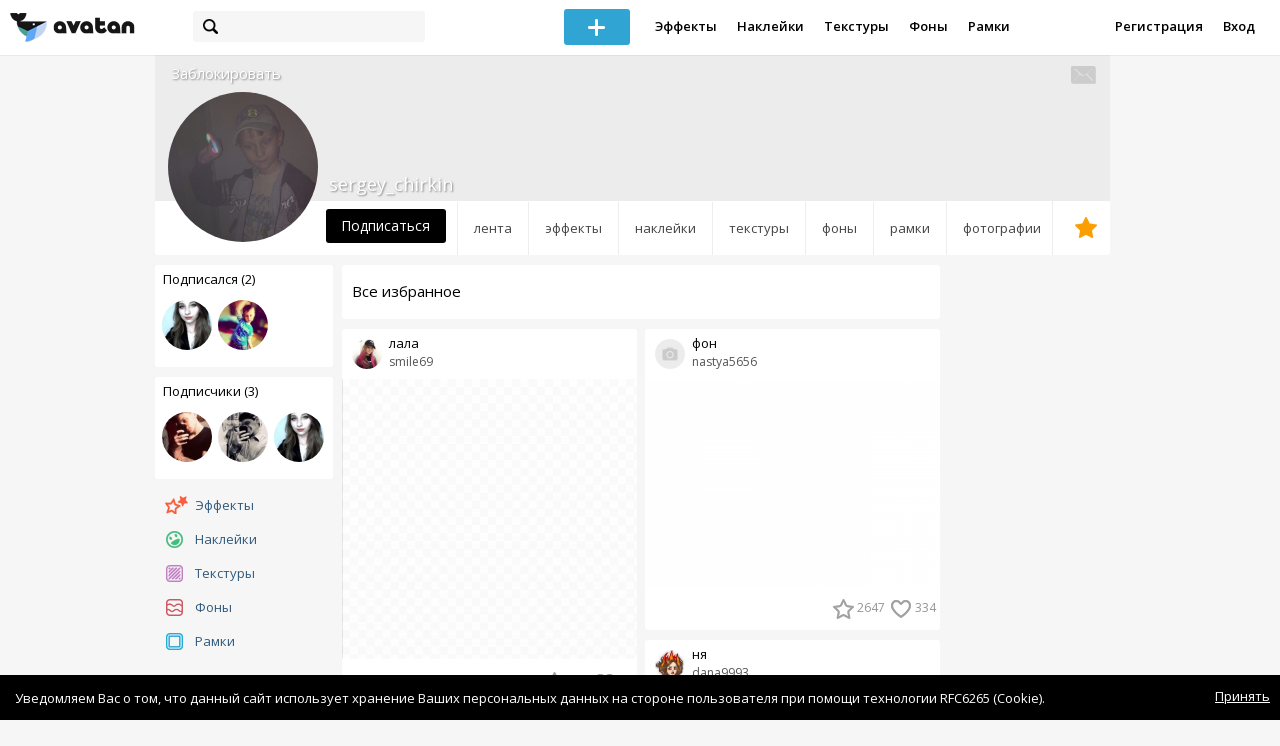

--- FILE ---
content_type: text/html; charset=utf-8
request_url: https://avatanplus.com/users/sergey_chirkin/fav
body_size: 6685
content:
<!DOCTYPE html>
<html>
  <head>
  	<meta http-equiv="X-UA-Compatible" content="IE=9; IE=8; IE=7; IE=EDGE" />
    <meta charset=utf-8>
    <title>Избранное - AVATAN PLUS</title>
    <link rel="SHORTCUT ICON" href="/i/shortcuticon.png?v=5" />
    <link rel="stylesheet" type="text/css" href="https://yastatic.net/jquery-ui/1.11.2/themes/smoothness/jquery-ui.min.css"/>
	<link rel="stylesheet" type="text/css" href="/css/style.css?t=1768825617"/>
	<link rel="stylesheet" type="text/css" href="/css/jquery.custom-scrollbar.css"/>
	<link rel="stylesheet" type="text/css" href="/css/vendor/nanoscroller.css"/>
	<script type="text/javascript" src="/js/vendor/jquery-1.10.2.min.js"></script>
		<!-- common modules -->
	<script type="text/javascript" src="/js/common/shop_modal.js?v=1768825617"></script>
	<script type="text/javascript" src="/js/common/vk_app.js?v=1768825617"></script>
	<script type="text/javascript" src="/js/common/favs_likes.js?v=1768825617"></script>
	<script type="text/javascript" src="/js/common/fullscreen_picture.js?v=1768825617"></script>
	<script type="text/javascript" src="/js/common/more.js?v=1768825617"></script>
	<script type="text/javascript" src="/js/common/editor.js?v=1768825617"></script>
	<script type="text/javascript" src="/js/common/add_common.js?v=1768825617"></script>
	<script type="text/javascript" src="/js/common/favourites.js?v=1768825617"></script>
	<script type="text/javascript" src="/js/common/modals.js?v=1768825617"></script>
	<script type="text/javascript" src="/js/common/assets.js?v=1768825617"></script>
	<script type="text/javascript" src="/js/common/elements.js?v=1768825617"></script>
	<script type="text/javascript" src="/js/common/final_procedures.js?v=1768825617"></script>
	<script type="text/javascript" src="/js/common/front_modal.js?v=1768825617"></script>
	<!-- end -->
	<script type="text/javascript" src="/js/vendor/jquery.nanoscroller.min.js?v=1768825617"></script>
	  	<script type="text/javascript" src="https://vk.com/js/api/share.js?93" charset="windows-1251"></script>
  	 		<link href='https://fonts.googleapis.com/css?family=Open+Sans:400,600&subset=cyrillic-ext,latin' rel='stylesheet' type='text/css'>
	<meta name="ermp-site-verification" value="D7357A7C-6C4F-475C-9374-0880A230111A">
	<!-- Yandex.RTB -->
	<script>window.yaContextCb=window.yaContextCb||[]</script>
	<script src="https://yandex.ru/ads/system/context.js" async></script>
  </head>
<body>
	
	<script type="text/javascript">
	 noflash_flag = true; 
	</script>

		<!--LiveInternet counter--><script type="text/javascript"><!--
	new Image().src = "//counter.yadro.ru/hit?r"+
	escape(document.referrer)+((typeof(screen)=="undefined")?"":
	";s"+screen.width+"*"+screen.height+"*"+(screen.colorDepth?
	screen.colorDepth:screen.pixelDepth))+";u"+escape(document.URL)+
	";"+Math.random();//--></script><!--/LiveInternet-->
	  	<div id="wrap">
	<div class="header">
			    
				<div class="center">
			<a class="logo-icon" href="/"></a>
			<div class="search">
				<span class="search-icon"></span>
								<form method="GET" action="/search" class="search-form">
									<div class="search-input"></div>
				</form>
			</div>
									<div class="menu" style="right: 260px;">
				<span class="add-photo blue-btn"><span></span></span>
				<a href="/list/effect" class="menu-item">Эффекты</a>
				<a href="/list/stickers" class="menu-item">Наклейки</a>
				<a href="/list/textures" class="menu-item">Текстуры</a>
								<a href="/list/backgrounds" class="menu-item">Фоны</a>
				<a href="/list/frames" class="menu-item">Рамки</a>
				<!--<a href="/list/photo" class="menu-item">Фотографии</a>-->
								<div class="clear"></div>
			</div>
			<form method="POST" action="" id="logout-form">
				<input type="hidden" name="logout" value="1">
			</form>
						<div class="auth-menu">
	    		<a href="/reg" class="menu-item">Регистрация</a>
				<a href="/login" class="menu-item">Вход</a>
				<div class="clear"></div>
	    	</div>
					</div>
	</div>
	<div class="main">
<script type="text/javascript">
	var _user_id = 0;
	var _hash = 'guest';
		var action_string =  'https://avatanplus.com/api/upload/avatars/' + _user_id  + '/' + _hash;
	var username = 'sergey_chirkin';
	
	
	$('document').ready(function(){
		if ($('.profile-cover IMG').height() == 285){
			$(window).scrollTop(140);
		}
	});
</script>

 


<div class="profile-header">
	<div class="profile-cover">
					</div>
		<a href="#" class="profile-block-user op-block" uid="1156958">Заблокировать</a>
    	<div class="tabs bordered __margin">
		<a href="/users/sergey_chirkin" class="">Лента</a><a href="/users/sergey_chirkin/effects" class="">Эффекты</a><a href="/users/sergey_chirkin/stickers" class="">Наклейки</a><a href="/users/sergey_chirkin/textures" class="">Текстуры</a><a href="/users/sergey_chirkin/backgrounds" class="">Фоны</a><a href="/users/sergey_chirkin/frames" class="">Рамки</a><a href="/users/sergey_chirkin/photos" class="">Фотографии</a><a href="/users/sergey_chirkin/fav" class="active _fav"><span></span></a>	</div>
	<div class="profile-header-userpic">
		<img src="https://avatanplus.com/files/userpics/59904072cb43015ddb7bc091.jpg">
			</div>
	<div class="profile-username">
		sergey_chirkin	</div>
		<a href="#" class="friend-add blue-btn profile-friend-btn" uid="1156958">Подписаться</a>
	<a href="/users/sergey_chirkin/messages/" class="send-message"><span></span></a>
	</div>

<div class="left-col">
	<div class="friends">
		<div class="friends-header">
			<a href="/users/sergey_chirkin/friends/subscriptions">Подписался (2)</a>
		</div>
		<a href="/users/nadyatch"><img src="https://avatanplus.com/files/userpics/5745abe83c0da154e8278336.jpg"></a><a href="/users/sergis"><img src="https://avatanplus.com/files/userpics/5822d769bdd0d15848197531_sm.jpg"></a>		<a href="/users/sergey_chirkin/friends/subscriptions" class="more">Показать еще...</a>
	</div>
	<div class="friends __2nd">
		<div class="friends-header">
			<a href="/users/sergey_chirkin/friends/subscribers">Подписчики (3)</a> 
		</div>
		<a href="/users/mattya"><img src="https://avatanplus.com/files/userpics/5ee0f1dbb61f41729eb0c262_sm.jpg"></a><a href="/users/cekofficial"><img src="https://avatanplus.com/files/userpics/62ca83d0e4e85181e712e82a_sm.jpg"></a><a href="/users/nadyatch"><img src="https://avatanplus.com/files/userpics/5745abe83c0da154e8278336.jpg"></a>		<a href="/users/sergey_chirkin/friends/subscribers" class="more">Показать еще...</a>
	</div>

	<div class="under-friends-ad">
		<!-- Yandex.RTB R-A-2078077-4 -->
		<div id="yandex_rtb_R-A-2078077-4"></div>
		<script>window.yaContextCb.push(()=>{
		  Ya.Context.AdvManager.render({
			renderTo: 'yandex_rtb_R-A-2078077-4',
			blockId: 'R-A-2078077-4'
		  })
		})</script>	</div>
	
	<div class="assets">
	<div class="cats cats-fav">
						<a class="link-effects" href="/users/sergey_chirkin/fav/effect" id="element-type-effect"><span></span>Эффекты</a>
				<a class="link-stickers" href="/users/sergey_chirkin/fav/sticker" id="element-type-sticker"><span></span>Наклейки</a>
				<a class="link-textures" href="/users/sergey_chirkin/fav/texture" id="element-type-texture"><span></span>Текстуры</a>
				<a class="link-backgrounds" href="/users/sergey_chirkin/fav/background" id="element-type-background"><span></span>Фоны</a>
				<a class="link-frames" href="/users/sergey_chirkin/fav/frame" id="element-type-frame"><span></span>Рамки</a>
			</div>
</div>
</div>
<div class="middle-col">
	<script type="text/javascript">
	$().ready(function(){
		site.more.initList('private_fav', 20, 172, '');
		site.favs_likes.init('list');
		site.elements.initEditElement();
		uid = 1156958;
		type = 'all';
				path_for_asset_redirect = '/users/sergey_chirkin/fav//';
		site.favourites.init();
	});
</script>
<div class="list-header">
		<span class="list-header-title offset">Все избранное</span>
	<div class="clear"></div>
</div>

<div class="list">
	<div class="elements-col cabwidth x2">
<div class="element">
	
	<div class="top">
		<span class="user">
			<a href="/users/smile69">
				<img src="https://avatanplus.com/files/userpics/58826d6e30d48159bd7b7678_sm.jpg">
			</a>
			<a href="/users/smile69">
				<span class="nickname _has_name">smile69</span>
			</a>
			<a class="title" href="/detail/resource-309998">лала</a>		</a>
									</div>
		<a class="__resource-4 mid __one" href="/detail/resource-309998">
		<img src="https://avatanplus.com/files/resources/mid/56e5d05029a7415371b5b92b.png">
	</a>
			<div class="bottom">
				<span class="btns" attr_element_id="309998" attr_element_type="resource" attr_element_resource_type="4">
						<span class="fav"><i></i><b>577</b></span>
						<span class="like"><i></i><b>47</b></span>
		</span>
			</div>
</div>
<div class="element">
	
	<div class="top">
		<span class="user">
			<a href="/users/ssilento">
				<img src="/i/64.png?v=3">
			</a>
			<a href="/users/ssilento">
				<span class="nickname">ssilento</span>
			</a>
					</a>
									</div>
		<a class="__resource-2 mid __one __bkg" href="/detail/resource-2413604">
		<img src="https://avatanplus.com/files/resources/mid/595e368f8739815d180520c2.png">
	</a>
			<div class="bottom">
				<span class="btns" attr_element_id="2413604" attr_element_type="resource" attr_element_resource_type="2">
						<span class="fav"><i></i><b>313</b></span>
						<span class="like"><i></i><b>13</b></span>
		</span>
			</div>
</div>
<div class="element">
	
	<div class="top">
		<span class="user">
			<a href="/users/m_oldovanka">
				<img src="https://avatanplus.com/files/userpics/59999eb6a3ce515e0013f98f_sm.jpg">
			</a>
			<a href="/users/m_oldovanka">
				<span class="nickname">m_oldovanka</span>
			</a>
					</a>
									</div>
		<a class="__resource-2 mid __one __bkg" href="/detail/resource-2404814">
		<img src="https://avatanplus.com/files/resources/mid/59594490d7cc515d04b3d5f4.png">
	</a>
			<div class="bottom">
				<span class="btns" attr_element_id="2404814" attr_element_type="resource" attr_element_resource_type="2">
						<span class="fav"><i></i><b>315</b></span>
						<span class="like"><i></i><b>14</b></span>
		</span>
			</div>
</div>
<div class="element">
	
	<div class="top">
		<span class="user">
			<a href="/users/enotn666">
				<img src="https://avatanplus.com/files/userpics/574704f291536154ed6b53a3.jpg">
			</a>
			<a href="/users/enotn666">
				<span class="nickname">enotn666</span>
			</a>
					</a>
									</div>
		<a class="__photo-1 mid __one" href="/detail/photo-2365668">
		<img src="https://avatanplus.com/files/photos/mid/59442ab68898c15cb246d920.jpg">
	</a>
			<div class="bottom">
				<span class="btns" attr_element_id="2365668" attr_element_type="photo" attr_element_resource_type="1">
						<span class="like"><i></i><b>3</b></span>
		</span>
			</div>
</div>
<div class="element">
	
	<div class="top">
		<span class="user">
			<a href="/users/dorochowa">
				<img src="https://avatanplus.com/files/userpics/572b96ab3bc5115482448ced.jpg">
			</a>
			<a href="/users/dorochowa">
				<span class="nickname _has_name">dorochowa</span>
			</a>
			<a class="title" href="/detail/resource-1678350">гы</a>		</a>
									</div>
		<a class="__resource-2 mid __one __bkg" href="/detail/resource-1678350">
		<img src="https://avatanplus.com/files/resources/mid/5834b15f8c3211588dd4dd56.png">
	</a>
			<div class="bottom">
				<span class="btns" attr_element_id="1678350" attr_element_type="resource" attr_element_resource_type="2">
						<span class="fav"><i></i><b>1</b></span>
						<span class="like"><i></i><b></b></span>
		</span>
			</div>
</div>
<div class="element">
	
	<div class="top">
		<span class="user">
			<a href="/users/olga_mikhaylova_2002">
				<img src="https://avatanplus.com/files/userpics/5ab3d7b9b045e1624e82ad7a_sm.jpg">
			</a>
			<a href="/users/olga_mikhaylova_2002">
				<span class="nickname">olga_mikhaylova_2002</span>
			</a>
					</a>
									</div>
		<a class="__resource-2 mid __one __bkg" href="/detail/resource-1571078">
		<img src="https://avatanplus.com/files/resources/mid/581241351a89b158074eb775.png">
	</a>
			<div class="bottom">
				<span class="btns" attr_element_id="1571078" attr_element_type="resource" attr_element_resource_type="2">
						<span class="fav"><i></i><b>45</b></span>
						<span class="like"><i></i><b>3</b></span>
		</span>
			</div>
</div>
<div class="element">
	
	<div class="top">
		<span class="user">
			<a href="/users/julia_nottet">
				<img src="https://avatanplus.com/files/userpics/589f0fb6cfb4215a2d556243_sm.jpg">
			</a>
			<a href="/users/julia_nottet">
				<span class="nickname _has_name">julia_nottet</span>
			</a>
			<a class="title" href="/detail/resource-1505047">Волосы</a>		</a>
									</div>
		<a class="__resource-2 mid __one __bkg" href="/detail/resource-1505047">
		<img src="https://avatanplus.com/files/resources/mid/57fa552c7629f157a9dcb5c4.png">
	</a>
			<div class="bottom">
				<span class="btns" attr_element_id="1505047" attr_element_type="resource" attr_element_resource_type="2">
						<span class="fav"><i></i><b>302</b></span>
						<span class="like"><i></i><b>16</b></span>
		</span>
			</div>
</div>
<div class="element">
	
	<div class="top">
		<span class="user">
			<a href="/users/julia_nottet">
				<img src="https://avatanplus.com/files/userpics/589f0fb6cfb4215a2d556243_sm.jpg">
			</a>
			<a href="/users/julia_nottet">
				<span class="nickname _has_name">julia_nottet</span>
			</a>
			<a class="title" href="/detail/resource-1504735">Волосы</a>		</a>
									</div>
		<a class="__resource-2 mid __one __bkg" href="/detail/resource-1504735">
		<img src="https://avatanplus.com/files/resources/mid/57fa4b6dbe603157a9b6a4d4.png">
	</a>
			<div class="bottom">
				<span class="btns" attr_element_id="1504735" attr_element_type="resource" attr_element_resource_type="2">
						<span class="fav"><i></i><b>78</b></span>
						<span class="like"><i></i><b>6</b></span>
		</span>
			</div>
</div>
<div class="element">
	
	<div class="top">
		<span class="user">
			<a href="/users/julia_nottet">
				<img src="https://avatanplus.com/files/userpics/589f0fb6cfb4215a2d556243_sm.jpg">
			</a>
			<a href="/users/julia_nottet">
				<span class="nickname _has_name">julia_nottet</span>
			</a>
			<a class="title" href="/detail/resource-1499232">Парик Sia </a>		</a>
									</div>
		<a class="__resource-2 mid __one __bkg" href="/detail/resource-1499232">
		<img src="https://avatanplus.com/files/resources/mid/57f915b2aed2d157a4fcc21c.png">
	</a>
			<div class="bottom">
				<span class="btns" attr_element_id="1499232" attr_element_type="resource" attr_element_resource_type="2">
						<span class="fav"><i></i><b>711</b></span>
						<span class="like"><i></i><b>29</b></span>
		</span>
			</div>
</div>
<div class="element">
	
	<div class="top">
		<span class="user">
			<a href="/users/kleine_wino">
				<img src="https://avatanplus.com/files/userpics/58ab26219aae915a5c8cf362_sm.jpg">
			</a>
			<a href="/users/kleine_wino">
				<span class="nickname">kleine_wino</span>
			</a>
					</a>
									</div>
		<a class="__resource-2 mid __one __bkg" href="/detail/resource-1483177">
		<img src="https://avatanplus.com/files/resources/mid/57f3ae50eff9e1578fe0ec57.png">
	</a>
			<div class="bottom">
				<span class="btns" attr_element_id="1483177" attr_element_type="resource" attr_element_resource_type="2">
						<span class="fav"><i></i><b>287</b></span>
						<span class="like"><i></i><b>10</b></span>
		</span>
			</div>
</div></div>
	<div class="elements-col cabwidth x2">
<div class="element">
	
	<div class="top">
		<span class="user">
			<a href="/users/nastya5656">
				<img src="/i/64.png?v=3">
			</a>
			<a href="/users/nastya5656">
				<span class="nickname _has_name">nastya5656</span>
			</a>
			<a class="title" href="/detail/resource-249777">фон</a>		</a>
									</div>
		<a class="__resource-4 mid __one" href="/detail/resource-249777">
		<img src="https://avatanplus.com/files/resources/mid/56cdae63c14b6153137135d0.png">
	</a>
			<div class="bottom">
				<span class="btns" attr_element_id="249777" attr_element_type="resource" attr_element_resource_type="4">
						<span class="fav"><i></i><b>2647</b></span>
						<span class="like"><i></i><b>334</b></span>
		</span>
			</div>
</div>
<div class="element">
	
	<div class="top">
		<span class="user">
			<a href="/users/dana9993">
				<img src="https://avatanplus.com/files/userpics/599589003c09415df01f28f6_sm.jpg">
			</a>
			<a href="/users/dana9993">
				<span class="nickname _has_name">dana9993</span>
			</a>
			<a class="title" href="/detail/resource-2409208">ня</a>		</a>
									</div>
		<a class="__resource-2 mid __one __bkg" href="/detail/resource-2409208">
		<img src="https://avatanplus.com/files/resources/mid/595baaf50f27015d0e13cd46.png">
	</a>
			<div class="bottom">
				<span class="btns" attr_element_id="2409208" attr_element_type="resource" attr_element_resource_type="2">
						<span class="fav"><i></i><b>956</b></span>
						<span class="like"><i></i><b>44</b></span>
		</span>
			</div>
</div>
<div class="element">
	
	<div class="top">
		<span class="user">
			<a href="/users/twilightocculta">
				<img src="https://avatanplus.com/files/userpics/599c0d5eb471415e09943a13_sm.jpg">
			</a>
			<a href="/users/twilightocculta">
				<span class="nickname">twilightocculta</span>
			</a>
					</a>
									</div>
		<a class="__resource-2 mid __one __bkg" href="/detail/resource-2449507">
		<img src="https://avatanplus.com/files/resources/mid/596f63530686e15d5b1bfc53.png">
	</a>
			<div class="bottom">
				<span class="btns" attr_element_id="2449507" attr_element_type="resource" attr_element_resource_type="2">
						<span class="fav"><i></i><b>392</b></span>
						<span class="like"><i></i><b>33</b></span>
		</span>
			</div>
</div>
<div class="element">
	
	<div class="top">
		<span class="user">
			<a href="/users/ksenia_shurina">
				<img src="https://avatanplus.com/files/userpics/57f3a2e99cfbb1578fb460ab_sm.jpg">
			</a>
			<a href="/users/ksenia_shurina">
				<span class="nickname _has_name">ksenia_shurina</span>
			</a>
			<a class="title" href="/detail/resource-1661331">Станислав Ярушин)</a>		</a>
									</div>
		<a class="__resource-4 mid __one" href="/detail/resource-1661331">
		<img src="https://avatanplus.com/files/resources/mid/58303939eeb7f1587c5f8a7a.png">
	</a>
			<div class="bottom">
				<span class="btns" attr_element_id="1661331" attr_element_type="resource" attr_element_resource_type="4">
						<span class="fav"><i></i><b>4</b></span>
						<span class="like"><i></i><b></b></span>
		</span>
			</div>
</div>
<div class="element">
	
	<div class="top">
		<span class="user">
			<a href="/users/sooslik504">
				<img src="https://avatanplus.com/files/userpics/5a088dfd32d2a15fb16aa518_sm.jpg">
			</a>
			<a href="/users/sooslik504">
				<span class="nickname">sooslik504</span>
			</a>
					</a>
									</div>
		<a class="__resource-2 mid __one __bkg" href="/detail/resource-1582922">
		<img src="https://avatanplus.com/files/resources/mid/58161d94dbfd115816638da5.png">
	</a>
			<div class="bottom">
				<span class="btns" attr_element_id="1582922" attr_element_type="resource" attr_element_resource_type="2">
						<span class="fav"><i></i><b>141</b></span>
						<span class="like"><i></i><b>6</b></span>
		</span>
			</div>
</div>
<div class="element">
	
	<div class="top">
		<span class="user">
			<a href="/users/totorimiko">
				<img src="https://avatanplus.com/files/userpics/5a4ec2e89c476160c3a95cc0_sm.jpg">
			</a>
			<a href="/users/totorimiko">
				<span class="nickname">totorimiko</span>
			</a>
					</a>
									</div>
		<a class="__resource-2 mid __one __bkg" href="/detail/resource-1541449">
		<img src="https://avatanplus.com/files/resources/mid/5807b6360bb5f157de1fc320.png">
	</a>
			<div class="bottom">
				<span class="btns" attr_element_id="1541449" attr_element_type="resource" attr_element_resource_type="2">
						<span class="fav"><i></i><b>434</b></span>
						<span class="like"><i></i><b>17</b></span>
		</span>
			</div>
</div>
<div class="element">
	
	<div class="top">
		<span class="user">
			<a href="/users/julia_nottet">
				<img src="https://avatanplus.com/files/userpics/589f0fb6cfb4215a2d556243_sm.jpg">
			</a>
			<a href="/users/julia_nottet">
				<span class="nickname _has_name">julia_nottet</span>
			</a>
			<a class="title" href="/detail/resource-1504619">Волосы</a>		</a>
									</div>
		<a class="__resource-2 mid __one __bkg" href="/detail/resource-1504619">
		<img src="https://avatanplus.com/files/resources/mid/57fa45d4af939157a9a0c6ef.png">
	</a>
			<div class="bottom">
				<span class="btns" attr_element_id="1504619" attr_element_type="resource" attr_element_resource_type="2">
						<span class="fav"><i></i><b>261</b></span>
						<span class="like"><i></i><b>14</b></span>
		</span>
			</div>
</div>
<div class="element">
	
	<div class="top">
		<span class="user">
			<a href="/users/julia_nottet">
				<img src="https://avatanplus.com/files/userpics/589f0fb6cfb4215a2d556243_sm.jpg">
			</a>
			<a href="/users/julia_nottet">
				<span class="nickname _has_name">julia_nottet</span>
			</a>
			<a class="title" href="/detail/resource-1504601">Волосы</a>		</a>
									</div>
		<a class="__resource-2 mid __one __bkg" href="/detail/resource-1504601">
		<img src="https://avatanplus.com/files/resources/mid/57fa44f46ec49157a99d5ae6.png">
	</a>
			<div class="bottom">
				<span class="btns" attr_element_id="1504601" attr_element_type="resource" attr_element_resource_type="2">
						<span class="fav"><i></i><b>1789</b></span>
						<span class="like"><i></i><b>66</b></span>
		</span>
			</div>
</div>
<div class="element">
	
	<div class="top">
		<span class="user">
			<a href="/users/kristina_fun">
				<img src="https://avatanplus.com/files/userpics/57c300ccd299a156d1bb203f_sm.jpg">
			</a>
			<a href="/users/kristina_fun">
				<span class="nickname">kristina_fun</span>
			</a>
					</a>
									</div>
		<a class="__resource-2 mid __one __bkg" href="/detail/resource-1497954">
		<img src="https://avatanplus.com/files/resources/mid/57f8e0e4a8788157a42e7d52.png">
	</a>
			<div class="bottom">
				<span class="btns" attr_element_id="1497954" attr_element_type="resource" attr_element_resource_type="2">
						<span class="fav"><i></i><b>1769</b></span>
						<span class="like"><i></i><b>89</b></span>
		</span>
			</div>
</div>
<div class="element">
	
	<div class="top">
		<span class="user">
			<a href="/users/julia_nottet">
				<img src="https://avatanplus.com/files/userpics/589f0fb6cfb4215a2d556243_sm.jpg">
			</a>
			<a href="/users/julia_nottet">
				<span class="nickname _has_name">julia_nottet</span>
			</a>
			<a class="title" href="/detail/resource-1397318">Волосы</a>		</a>
									</div>
		<a class="__resource-2 mid __one __bkg" href="/detail/resource-1397318">
		<img src="https://avatanplus.com/files/resources/mid/57d6de5514ec51571f547c5e.png">
	</a>
			<div class="bottom">
				<span class="btns" attr_element_id="1397318" attr_element_type="resource" attr_element_resource_type="2">
						<span class="fav"><i></i><b>834</b></span>
						<span class="like"><i></i><b>37</b></span>
		</span>
			</div>
</div></div>
	<div class="clear"></div>
	<div class="scroll-marker"></div>
	<div class="progress"><span></span></div>
</div></div>
<div class="right-col">
	<!-- Yandex.RTB R-A-2078077-4 -->
		<div id="yandex_rtb_R-A-2078077-4"></div>
		<script>window.yaContextCb.push(()=>{
		  Ya.Context.AdvManager.render({
			renderTo: 'yandex_rtb_R-A-2078077-4',
			blockId: 'R-A-2078077-4'
		  })
		})</script></div>
<div class="clear"></div>
<script type="text/javascript" src="/js/userpic_modal.js?v=1768825617"></script>
<script type="text/javascript" src="/js/profile.js?v=1768825617"></script>
<style type="text/css">

    .main.flash, .avatanplus-middle.flash{
        margin: 0 auto;
        border: none;
        min-height: none;
        width: 100%;
    }

    .flash-left{
        float: left;
        margin-right: 6px;
        margin-bottom: 10px;
    }

    .ad-flash-bottom{
        text-align: center;
        margin-top: 12px;
        display: none;
    }

    .ad-flash-right{
        float: left;
        display: none;
    }
</style>

<script type="text/javascript" src="//cdnjs.cloudflare.com/ajax/libs/swfobject/2.2/swfobject.min.js"></script>

<script type="text/javascript">

function fitFlashToWindow(){
    var width  = window.innerWidth;
    var height = window.innerHeight;
    
        var flash_width = width-224;
    var flash_height = height - 155;
    $('.ad-flash-bottom').css('margin-top', '50px');
    $('.ad-flash-right').css('margin-left', '40px');
        $('#app, .flash-left').css('width', flash_width + 'px');
    $('#app').css('height', flash_height + 'px');
    if (flash_height > 600){
        $('.ad-flash-right').css('margin-top', parseInt((flash_height-600)/2))
    }
}

var appHeight = "100%";
var isDebugVersion = "false";
var isLightVersion = 0;
var appVersion = '1768825617';

function initAvatan(flashvars) {
    console.log("Initializing SWFObject");
    var swfVersionStr = "10.3.183";
    var swfStr = (isDebugVersion == "true" ? "//test.avatan.ru/" : "//avatan.ru/");
    if (isLightVersion == 1){
        swfStr = swfStr + "AvatanLight.swf?nocache=";
    }
    else {
        swfStr = swfStr + "Avatan.swf?nocache=";
    }
    swfStr = swfStr + appVersion;
    //Parse request query string and put it into flashvars
    if (flashvars == undefined) var flashvars = {};

    
    flashvars["avatanplus_site_host"] = "https://avatanplus.com";
    flashvars["avatanplus_image_hosts"] = "https://avatanplus.com";

        flashvars["config"] = "avatanPlus.xml";
    flashvars["socialType"] = "pp";
    
    var queryString = window.location.search.substring(1);
    if (queryString.length > 0) {
        var i, pairs = queryString.split('&');
        for (i = 0; i < pairs.length; i++) {
            var pair = pairs[i].split('=');
            var key = pair[0].toLowerCase();
            var value = pair[1];
            if (key != 'user_id')
                flashvars[key] = value;
        }
    }
    
    var params = {};
    params.quality = "high";
    params.bgcolor = "white";
    params.allowscriptaccess = "always";
    params.allowfullscreen = "true";
    if (swfobject.hasFlashPlayerVersion("11.3")){
        params.allowFullScreenInteractive = "true";
    }
    params.wmode = "direct";
    
    var attributes = {};
    attributes.id = "app";
    attributes.name = "app";
    attributes.align = "middle";
    attributes.scale = "exactfit"; 
    
    swfobject.embedSWF(
        swfStr, "flashContent", 
        "100%", "100%",
        swfVersionStr, "AvatanDummy.swf", 
        flashvars, params, attributes);
    
    swfobject.createCSS("#flashContent", "display:block;text-align:left;");

    fitFlashToWindow();
}

/*
 * These two events are used by SWF's ExternalInterface 
 */

window.addEventListener("focus", onWindowFocusIn, false);
window.addEventListener("blur", onWindowFocusOut, false);

function flashReady(){

    $('.ad-flash-bottom, .ad-flash-right').show();
        fitFlashToWindow();
    $(window).bind('resize', fitFlashToWindow);

    if (site.editor.mode == 'front'){
        if (site.editor.collage == false)
            document.app.initFileUpload('create', site.editor.files, 'local');
        else
            document.app.initFileUpload('collage', site.editor.files, 'local');
    }

    else if (site.editor.mode == 'detail'){
        params = {}
        params.element_data = site.editor.json_element_data;

        if (site.editor.element_type == 'resource'){
            if (site.editor.resource_type == 1)
                params.blendMode = site.editor.resource_blend_mode;

            document.app.initFileUpload('resource', site.editor.files, 'local',
            site.editor.resource_type, site.editor.resource_src, params);
        }
        else if (site.editor.element_type == 'effect'){
            params.element_data.effect_content = site.editor.base64_effect;
            //params.effect_name = site.editor.effect_name;
            //params.effect_picture = site.editor.effect_picture;
            document.app.initFileUpload('resource', site.editor.files, 'local',
            site.editor.resource_type, site.editor.resource_src, params);
        }
    }
}

function onWindowFocusIn() {
    try {
        document.app.onWindowFocusIn();
    }
    catch (e){}
}

function onWindowFocusOut() {
    try {
        document.app.onWindowFocusOut();
    }
    catch (e){}
}

</script>
<div class="flash-left">
    <div id="flashContent" style="width: 100%; height: 0px; float: left">
        <div class="no-flash-notification">
            Для работы приложения необходим Flash Player. 
            Вы можете установить его <a href="https://get.adobe.com/ru/flashplayer/">по этой ссылке</a>.
        </div>
    </div>
    <div class="ad-flash-bottom">
                            </div>
</div>
<div style="width: 160px float: left" class="ad-flash-right">
            </div>
<div class="clear"></div>
	</div>
  	</div>
  	<div class="footer">
  		<div class="center">
  			<div class="links">
  				<!--<a href="/pages/about">О сайте</a> | <a href="/pages/help">Помощь</a> | <a href="/pages/rules">Правила</a> | --><!-- | <a href="/pages/policy">Политика конфиденциальности</a>--><!-- | <a href="/pages/copyrights">Авторское право</a>-->
  			</div>
  			<div class="links right">
  				<a href="/pages/policy">Политика конфиденциальности</a> | <a href="/pages/eula">Пользовательское соглашение</a> | <a href="/pages/contacts">Связаться с нами</a>
  			</div>
  			<div class="links right-lower">
  				<a href="#">
	  				<!--Нашли ошибку? - Напишите нам-->
  				</a>
  			</div>
        <!--
  			<div class="socials">
  			</div>
        -->
  			<div class="copyright" style="left: 0px;">
  				© Copyright 2026 Avatan Plus
  			</div>
  		</div>
  	</div>
  	
  	  	
  <script type="text/javascript">

    var allow_upload_gif = false;
		var auth_state = 'guest';
    var flash_path = 'https://avatan.ru';
    var shop_path = 'http://avatanshop.ru';
    var uri_string = 'users/sergey_chirkin/fav';
        var abuse_types = {"copyrights":"\u041d\u0430\u0440\u0443\u0448\u0435\u043d\u0438\u0435 \u0430\u0432\u0442\u043e\u0440\u0441\u043a\u0438\u0445 \u043f\u0440\u0430\u0432","extremism":"\u042d\u043a\u0441\u0442\u0440\u0435\u043c\u0438\u0437\u043c","drugs":"\u041f\u0440\u043e\u043f\u0430\u0433\u0430\u043d\u0434\u0430 \u043d\u0430\u0440\u043a\u043e\u0442\u0438\u043a\u043e\u0432","porno":"\u041f\u043e\u0440\u043d\u043e\u0433\u0440\u0430\u0444\u0438\u0447\u0435\u0441\u043a\u0438\u0435 \u043c\u0430\u0442\u0435\u0440\u0438\u0430\u043b\u044b","other":"\u041f\u0440\u043e\u0447\u0435\u0435"}	</script>
  <script type="text/javascript" src="https://yastatic.net/jquery-ui/1.11.2/jquery-ui.min.js"></script>
	<script type="text/javascript" src="/js/effect_detail.js"></script>
	<script type="text/javascript" src="/js/vendor/jquery.custom-scrollbar.min.js"></script>
  <script type="text/javascript" src="/js/comments.js?v=1768825617"></script>
	<script type="text/javascript" src="/js/fd_uploader.js?v=1768825617"></script>
  <script type="text/javascript" src="/js/tagfield.js?v=1768825617"></script>
    </body>
</html>

--- FILE ---
content_type: application/javascript
request_url: https://avatanplus.com/js/common/more.js?v=1768825617
body_size: 1326
content:
var site = (typeof site === 'undefined') ? {} : site;

site.more = {
	type: '',
	order: '',
	limit: 0,
	count: 0,
	offset: 0,
	seed: 0,
	mode: 'elements',
	search_request: '',
	feed_load_counter: 1,
	handle: 'window',
	multielement: [],
	
	initList: function(type, limit, count, order, seed = undefined){
		this.type = type;
		this.limit = limit;
		this.count = count; //total count
		this.order = order;
		this.offset += limit;
		if (typeof seed !== "undefined")
			this.seed = seed;

		this.bindScroll();
	},

	initSearchList: function(search_request, limit, count){
		this.search_request = search_request;
		this.limit = limit;
		this.count = count; //total count
		this.mode = 'search';
		this.offset += limit;
		this.bindScroll();
	},
	
	bindScroll: function(){
		if (this.handle == 'window'){
			$(window).bind('scroll', function(){site.more.scroll();});
		} else{
			$(this.handle).bind('scroll', function(){site.more.scroll();});
		}
	},

	scroll: function(){
		marker_offset = $('.scroll-marker').position();
		if (site.more.handle == 'window')
			current_pos = $(window).scrollTop();
		else
			current_pos = $(site.more.handle).scrollTop();

		if (marker_offset.top - 800 < current_pos)
			site.more.fetchList();
	},

	fetchList: function(){
		if (site.more.handle == 'window')
			$(window).unbind('scroll');
		else
			$(site.more.handle).unbind('scroll');
		$('.progress').show();

		var url = '';

		if (this.mode == 'search')
			url = '/search?s=' + this.search_request;

		else{
			if (['most_popular', 'latest'].indexOf(this.order) >= 0)
				this.order = '/' + this.order;

			if (['feed', 'private_1', 'private_2', 'private_fav'].indexOf(this.type) >= 0)
				url = '';
			else
				url = '/list/' + this.type + this.order;
		}

		$.ajax({
			type: "POST",
			url: url,
			async: false,
			data: {
				offset: this.offset,
				limit: this.limit,
				rest: 1,
				seed: this.seed
			},
			
			success: function(html){

				var obj = $.parseJSON(html)

				if (site.more.mode == 'search')
					var col_count = 3;
				else if (site.more.type == 'effect')
					var col_count = 3;
				else if (site.more.type == 'feed'){
					var col_count = 1;
				}

				else if (site.more.type == 'private_1')
					var col_count = 1;
				else if (site.more.type == 'private_2' && site.more.type == 'private_fav')
					var col_count = 2;
				else
					var col_count = 4;

				site.more.adAppend(col_count);

				for (i = 0; i < col_count; i++){
					$('.elements-col:not(.disabled-col)').eq(i).append(obj[i]);
				}

				$('.progress').hide();

				site.more.offset += site.more.limit;
				
				if (!(site.more.offset >= site.more.count))
					site.more.bindScroll();

				site.favs_likes.init('list');
				site.shop_modal.init();
				site.elements.initEditElement();
				site.initDetailModal();

				if (site.vk_app.is_vk_app == true){
					$('.shop-modal-btn').remove();
					site.vk_app.bindTagsBehaviour();
				}
			}
		});
	},

	/* after some changes it acts simply as a columns add thing
	   TODO: change name or refactor
	 */

	adAppend: function(col_count){
		if (['feed', 'private_1', 'private_2', 'private_fav'].indexOf(site.more.type) > -1)
			return false;

		if (site.more.feed_load_counter > 2)
			return false;

		if (site.more.feed_load_counter == 1){
			$('.elements-col').addClass('disabled-col');
			$('.elements-col-end').before('<div class="clear"></div>');
		}

		var classes = '';

		if (site.more.type == 'effect')
			classes += ' __hack';



		var col_html = '<div class="elements-col fullwidth x'+col_count+'"></div>';
		
		if (site.more.feed_load_counter == 1){
			for (var i = 0; i < col_count; i++){
				$('.elements-col-end').before(col_html);
			}
		}

		site.more.feed_load_counter++;
	},



	showMultipleElements: function(btn, element_id){
		$(btn).remove();

		var count = 0;

		site.more.multielement.forEach(function(item){
			if (item.element_id == element_id){

				item.elements.forEach(function(element, i){
					var html = '<a href="'+element.url+'" class="'+element.el_class+'"><img src="'+element.image_path+'"></a>';
					$('.mid-multiple-' + element_id + ' .col-3').eq(i % 3).append(html);
				});

				site.initDetailModal();
				return true;
			}
		})


	}
}